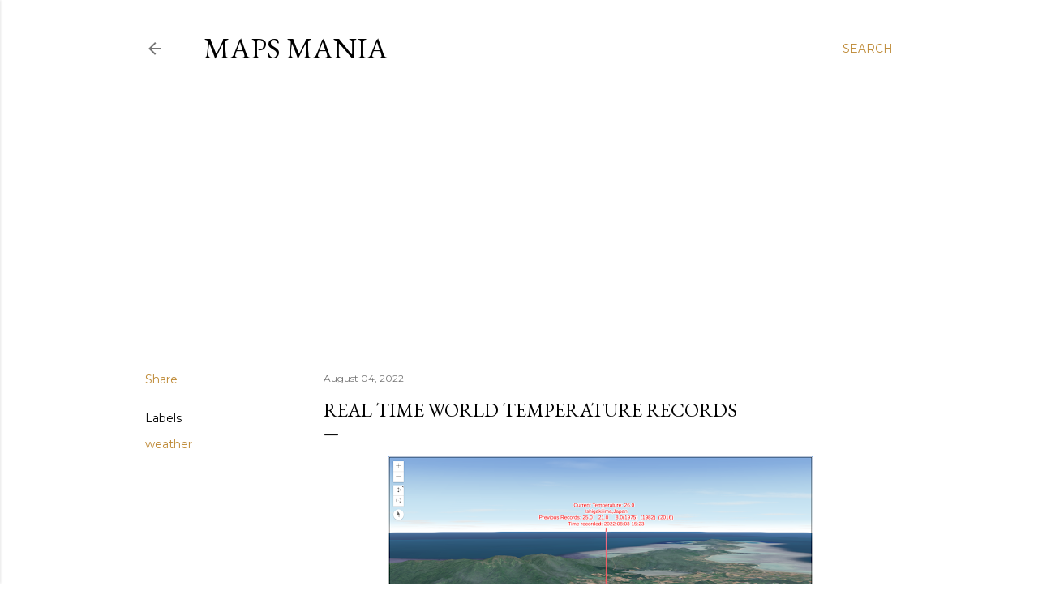

--- FILE ---
content_type: text/html; charset=utf-8
request_url: https://www.google.com/recaptcha/api2/aframe
body_size: 249
content:
<!DOCTYPE HTML><html><head><meta http-equiv="content-type" content="text/html; charset=UTF-8"></head><body><script nonce="ubSwSkhUPq7NO18eHZ0q7Q">/** Anti-fraud and anti-abuse applications only. See google.com/recaptcha */ try{var clients={'sodar':'https://pagead2.googlesyndication.com/pagead/sodar?'};window.addEventListener("message",function(a){try{if(a.source===window.parent){var b=JSON.parse(a.data);var c=clients[b['id']];if(c){var d=document.createElement('img');d.src=c+b['params']+'&rc='+(localStorage.getItem("rc::a")?sessionStorage.getItem("rc::b"):"");window.document.body.appendChild(d);sessionStorage.setItem("rc::e",parseInt(sessionStorage.getItem("rc::e")||0)+1);localStorage.setItem("rc::h",'1769006804767');}}}catch(b){}});window.parent.postMessage("_grecaptcha_ready", "*");}catch(b){}</script></body></html>